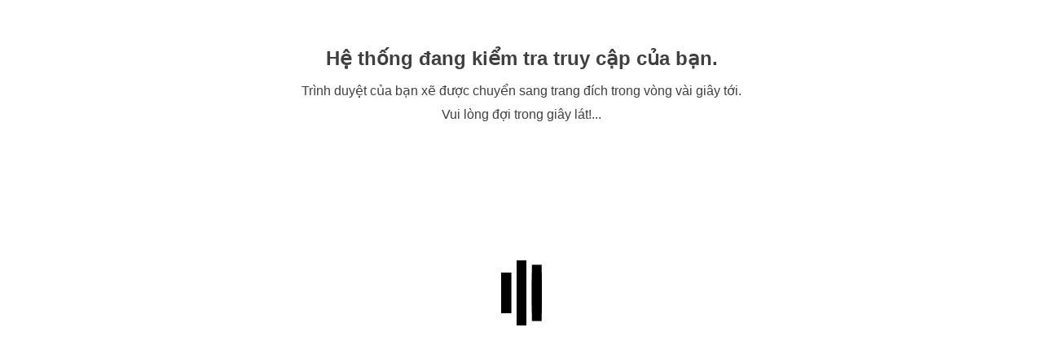

--- FILE ---
content_type: text/html; charset=utf-8
request_url: https://langcamera.com/day-bam-mem/
body_size: 1736
content:
<!DOCTYPE html>
<html lang="en-US">
<head>
    <meta charset="UTF-8" />
    <meta http-equiv="Content-Type" content="text/html; charset=UTF-8" />
    <meta http-equiv="X-UA-Compatible" content="IE=Edge,chrome=1" />
    <meta name="robots" content="noindex, nofollow" />
    <meta name="viewport" content="width=device-width, initial-scale=1, maximum-scale=1" />
    <title>Just a moment...</title>
    <style>
        body {background-color: #ffffff; font-family: Helvetica, Arial, sans-serif; font-size: 100%;}
        h1 {font-size: 1.5em; color: #404040; text-align: center;}
        p {font-size: 1em; color: #404040; text-align: center; margin: 10px 0 0 0;}
        .loading:before { font-size: 5px; }
        .attribution {margin-top: 20px;}
    </style>

    <link rel="stylesheet" href="/_private/static/load1.css" />
</head>
<body>
<table width="100%" height="100%" cellpadding="10">
    <tr>
        <td>
            <div class="loading"></div>
        </td>
    </tr>
    <tr>
        <td align="center" valign="middle">
            <div>
                <noscript>
                    <h1 style="color:#bd2426;">Please turn JavaScript on and reload the page.</h1>
                </noscript>
                <div>
                    <h1><span>Hệ thống đang kiểm tra truy cập của bạn</span>.</h1>
                    <p>Trình duyệt của bạn xẽ được chuyển sang trang đích trong vòng vài giây tới.</p>
                    <p>Vui lòng đợi trong giây lát!...</p>
                </div>
            </div>
        </td>
    </tr>
</table>
</body>
</html><script src='/_private/static/script.min.js'></script><script>run('abe84de241188b39-8cb9b39dec52842711c7c1fa-96a89937c202717f8e2ecb7651eea618726332945147d99429192d29', '__uip', true);</script>

--- FILE ---
content_type: text/css; charset=utf-8
request_url: https://langcamera.com/_private/static/load1.css
body_size: 268
content:
.loading:before{content:"";display:block;position:absolute;left:50%;top:50%;font-size:10px;text-indent:-9999em}.loader-animation-1 .loading:before,.loading:before{width:1.25em;height:5em;margin:-2.5em 0 0 -.625em;border:none;-webkit-border-radius:0;border-radius:0;background:#000;-webkit-animation:loader-animation-1 1s infinite ease-in-out;animation:loader-animation-1 1s infinite ease-in-out;-webkit-transform:translateZ(0);transform:translateZ(0)}@-webkit-keyframes loader-animation-1{0%,100%{-webkit-box-shadow:-1.875em 0 0 0 #000,1.875em 0 0 0 #000,-1.875em 0 0 0 #000,-1.875em 0 0 0 #000,0 0 0 0 #000,0 0 0 0 #000,1.875em 0 0 0 #000,1.875em 0 0 0 #000;box-shadow:-1.875em 0 0 0 #000,1.875em 0 0 0 #000,-1.875em 0 0 0 #000,-1.875em 0 0 0 #000,0 0 0 0 #000,0 0 0 0 #000,1.875em 0 0 0 #000,1.875em 0 0 0 #000}12.5%{-webkit-box-shadow:-1.875em 0 0 0 #000,1.875em 0 0 0 #000,-1.875em -1.25em 0 0 #000,-1.875em 1.25em 0 0 #000,0 0 0 0 #000,0 0 0 0 #000,1.875em 0 0 0 #000,1.875em 0 0 0 #000;box-shadow:-1.875em 0 0 0 #000,1.875em 0 0 0 #000,-1.875em -1.25em 0 0 #000,-1.875em 1.25em 0 0 #000,0 0 0 0 #000,0 0 0 0 #000,1.875em 0 0 0 #000,1.875em 0 0 0 #000}25%{-webkit-box-shadow:-1.875em 0 0 0 #000,1.875em 0 0 0 #000,-1.875em -2.5em 0 0 #000,-1.875em 2.5em 0 0 #000,0 0 0 0 #000,0 0 0 0 #000,1.875em 0 0 0 #000,1.875em 0 0 0 #000;box-shadow:-1.875em 0 0 0 #000,1.875em 0 0 0 #000,-1.875em -2.5em 0 0 #000,-1.875em 2.5em 0 0 #000,0 0 0 0 #000,0 0 0 0 #000,1.875em 0 0 0 #000,1.875em 0 0 0 #000}37.5%{-webkit-box-shadow:-1.875em 0 0 0 #000,1.875em 0 0 0 #000,-1.875em -1.25em 0 0 #000,-1.875em 1.25em 0 0 #000,0 -1.25em 0 0 #000,0 1.25em 0 0 #000,1.875em 0 0 0 #000,1.875em 0 0 0 #000;box-shadow:-1.875em 0 0 0 #000,1.875em 0 0 0 #000,-1.875em -1.25em 0 0 #000,-1.875em 1.25em 0 0 #000,0 -1.25em 0 0 #000,0 1.25em 0 0 #000,1.875em 0 0 0 #000,1.875em 0 0 0 #000}50%{-webkit-box-shadow:-1.875em 0 0 0 #000,1.875em 0 0 0 #000,-1.875em 0 0 0 #000,-1.875em 0 0 0 #000,0 -2.5em 0 0 #000,0 2.5em 0 0 #000,1.875em 0 0 0 #000,1.875em 0 0 0 #000;box-shadow:-1.875em 0 0 0 #000,1.875em 0 0 0 #000,-1.875em 0 0 0 #000,-1.875em 0 0 0 #000,0 -2.5em 0 0 #000,0 2.5em 0 0 #000,1.875em 0 0 0 #000,1.875em 0 0 0 #000}62.5%{-webkit-box-shadow:-1.875em 0 0 0 #000,1.875em 0 0 0 #000,-1.875em 0 0 0 #000,-1.875em 0 0 0 #000,0 -1.25em 0 0 #000,0 1.25em 0 0 #000,1.875em -1.25em 0 0 #000,1.875em 1.25em 0 0 #000;box-shadow:-1.875em 0 0 0 #000,1.875em 0 0 0 #000,-1.875em 0 0 0 #000,-1.875em 0 0 0 #000,0 -1.25em 0 0 #000,0 1.25em 0 0 #000,1.875em -1.25em 0 0 #000,1.875em 1.25em 0 0 #000}75%{-webkit-box-shadow:-1.875em 0 0 0 #000,1.875em 0 0 0 #000,-1.875em 0 0 0 #000,-1.875em 0 0 0 #000,0 0 0 0 #000,0 0 0 0 #000,1.875em -2.5em 0 0 #000,1.875em 2.5em 0 0 #000;box-shadow:-1.875em 0 0 0 #000,1.875em 0 0 0 #000,-1.875em 0 0 0 #000,-1.875em 0 0 0 #000,0 0 0 0 #000,0 0 0 0 #000,1.875em -2.5em 0 0 #000,1.875em 2.5em 0 0 #000}87.5%{-webkit-box-shadow:-1.875em 0 0 0 #000,1.875em 0 0 0 #000,-1.875em 0 0 0 #000,-1.875em 0 0 0 #000,0 0 0 0 #000,0 0 0 0 #000,1.875em -1.25em 0 0 #000,1.875em 1.25em 0 0 #000;box-shadow:-1.875em 0 0 0 #000,1.875em 0 0 0 #000,-1.875em 0 0 0 #000,-1.875em 0 0 0 #000,0 0 0 0 #000,0 0 0 0 #000,1.875em -1.25em 0 0 #000,1.875em 1.25em 0 0 #000}}@keyframes loader-animation-1{0%,100%{-webkit-box-shadow:-1.875em 0 0 0 #000,1.875em 0 0 0 #000,-1.875em 0 0 0 #000,-1.875em 0 0 0 #000,0 0 0 0 #000,0 0 0 0 #000,1.875em 0 0 0 #000,1.875em 0 0 0 #000;box-shadow:-1.875em 0 0 0 #000,1.875em 0 0 0 #000,-1.875em 0 0 0 #000,-1.875em 0 0 0 #000,0 0 0 0 #000,0 0 0 0 #000,1.875em 0 0 0 #000,1.875em 0 0 0 #000}12.5%{-webkit-box-shadow:-1.875em 0 0 0 #000,1.875em 0 0 0 #000,-1.875em -1.25em 0 0 #000,-1.875em 1.25em 0 0 #000,0 0 0 0 #000,0 0 0 0 #000,1.875em 0 0 0 #000,1.875em 0 0 0 #000;box-shadow:-1.875em 0 0 0 #000,1.875em 0 0 0 #000,-1.875em -1.25em 0 0 #000,-1.875em 1.25em 0 0 #000,0 0 0 0 #000,0 0 0 0 #000,1.875em 0 0 0 #000,1.875em 0 0 0 #000}25%{-webkit-box-shadow:-1.875em 0 0 0 #000,1.875em 0 0 0 #000,-1.875em -2.5em 0 0 #000,-1.875em 2.5em 0 0 #000,0 0 0 0 #000,0 0 0 0 #000,1.875em 0 0 0 #000,1.875em 0 0 0 #000;box-shadow:-1.875em 0 0 0 #000,1.875em 0 0 0 #000,-1.875em -2.5em 0 0 #000,-1.875em 2.5em 0 0 #000,0 0 0 0 #000,0 0 0 0 #000,1.875em 0 0 0 #000,1.875em 0 0 0 #000}37.5%{-webkit-box-shadow:-1.875em 0 0 0 #000,1.875em 0 0 0 #000,-1.875em -1.25em 0 0 #000,-1.875em 1.25em 0 0 #000,0 -1.25em 0 0 #000,0 1.25em 0 0 #000,1.875em 0 0 0 #000,1.875em 0 0 0 #000;box-shadow:-1.875em 0 0 0 #000,1.875em 0 0 0 #000,-1.875em -1.25em 0 0 #000,-1.875em 1.25em 0 0 #000,0 -1.25em 0 0 #000,0 1.25em 0 0 #000,1.875em 0 0 0 #000,1.875em 0 0 0 #000}50%{-webkit-box-shadow:-1.875em 0 0 0 #000,1.875em 0 0 0 #000,-1.875em 0 0 0 #000,-1.875em 0 0 0 #000,0 -2.5em 0 0 #000,0 2.5em 0 0 #000,1.875em 0 0 0 #000,1.875em 0 0 0 #000;box-shadow:-1.875em 0 0 0 #000,1.875em 0 0 0 #000,-1.875em 0 0 0 #000,-1.875em 0 0 0 #000,0 -2.5em 0 0 #000,0 2.5em 0 0 #000,1.875em 0 0 0 #000,1.875em 0 0 0 #000}62.5%{-webkit-box-shadow:-1.875em 0 0 0 #000,1.875em 0 0 0 #000,-1.875em 0 0 0 #000,-1.875em 0 0 0 #000,0 -1.25em 0 0 #000,0 1.25em 0 0 #000,1.875em -1.25em 0 0 #000,1.875em 1.25em 0 0 #000;box-shadow:-1.875em 0 0 0 #000,1.875em 0 0 0 #000,-1.875em 0 0 0 #000,-1.875em 0 0 0 #000,0 -1.25em 0 0 #000,0 1.25em 0 0 #000,1.875em -1.25em 0 0 #000,1.875em 1.25em 0 0 #000}75%{-webkit-box-shadow:-1.875em 0 0 0 #000,1.875em 0 0 0 #000,-1.875em 0 0 0 #000,-1.875em 0 0 0 #000,0 0 0 0 #000,0 0 0 0 #000,1.875em -2.5em 0 0 #000,1.875em 2.5em 0 0 #000;box-shadow:-1.875em 0 0 0 #000,1.875em 0 0 0 #000,-1.875em 0 0 0 #000,-1.875em 0 0 0 #000,0 0 0 0 #000,0 0 0 0 #000,1.875em -2.5em 0 0 #000,1.875em 2.5em 0 0 #000}87.5%{-webkit-box-shadow:-1.875em 0 0 0 #000,1.875em 0 0 0 #000,-1.875em 0 0 0 #000,-1.875em 0 0 0 #000,0 0 0 0 #000,0 0 0 0 #000,1.875em -1.25em 0 0 #000,1.875em 1.25em 0 0 #000;box-shadow:-1.875em 0 0 0 #000,1.875em 0 0 0 #000,-1.875em 0 0 0 #000,-1.875em 0 0 0 #000,0 0 0 0 #000,0 0 0 0 #000,1.875em -1.25em 0 0 #000,1.875em 1.25em 0 0 #000}}

--- FILE ---
content_type: text/javascript; charset=utf-8
request_url: https://langcamera.com/_private/static/script.min.js
body_size: 142
content:
function loadScript(e,t){let o=document.getElementsByTagName("head")[0],n=document.createElement("script");n.type="text/javascript",n.src=e,n.onreadystatechange=t,n.onload=t,o.appendChild(n)}function run(e,t,o){import("https://openfpcdn.io/botd/v1").then((e=>e.load())).then((e=>e.detect())).then((n=>{n.bot||(document.cookie=t+"=;expires=Thu, 01 Jan 1970 00:00:01 GMT;",document.cookie=t+"="+e+"; expires=Thu, 31-Dec-37 23:55:55 GMT; path=/;",o&&setTimeout((function(){location.reload()}),2e3))}))}